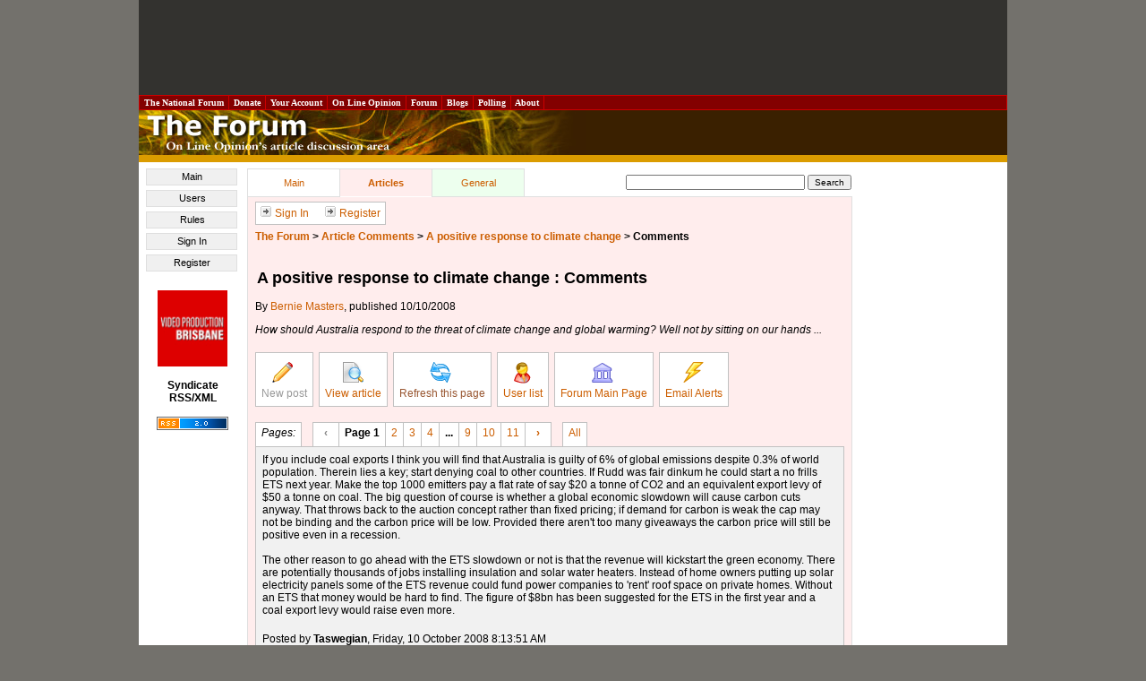

--- FILE ---
content_type: text/html
request_url: https://forum.onlineopinion.com.au/thread.asp?article=8005
body_size: 30826
content:

<!DOCTYPE html PUBLIC "-//W3C//DTD XHTML 1.0 Transitional//EN" "http://www.w3.org/TR/xhtml1/DTD/xhtml1-transitional.dtd">
<html>
<head>
<title>The Forum</title>

<!-- Start Unruly -->
<script>

var unruly = window.unruly || {};

unruly.native = unruly.native || {};

unruly.native.siteId = 1055589;

</script>

<script src="//video.unrulymedia.com/native/native-loader.js"></script>
<!-- End Unruly -->

<meta http-equiv="Content-Type" content="text/html; charset=windows-1252" />
<link href="/style.css" rel="stylesheet" type="text/css" />
<!--[if IE]>
<link href="/ie_style.css" rel="stylesheet" type="text/css">
<![endif]-->
<link href="https://forum.onlineopinion.com.au/favicon.ico" rel="Shortcut Icon" />
<link href="http://feeds.nationalforum.com.au/onlineopinion-comments/" rel="alternate" type="application/rss+xml" title="The Forum : Latest Article Comments" />
<link href="http://feeds.nationalforum.com.au/forum-threads/" rel="alternate" type="application/rss+xml" title="The Forum : Latest General Discussion Threads" />

<script type="text/javascript" src="/script.js" ></script>
<script type="text/JavaScript" src="http://www.onlineopinion.com.au/menu_style.js"></script>

<script language="javascript" type="text/javascript">
<!--
function copy_to_clipboard_NEW(text) {
	if (window.clipboardData) {
		window.clipboardData.setData("Text", text);
		alert("Following info was copied to your clipboard:\n\n" + text);
	}
	return false;
}
//-->
</script>

<script language="javascript" type="text/javascript">
<!--
function copy_to_clipboard(text) {
	if (window.clipboardData) {
		window.clipboardData.setData("Text", text);
		alert("Following info was copied to your clipboard:\n\n" + text);
	} else { 
		alert("Your browser does not support automatic clipboarding.\nYou can retrieve the URL for this post by right-clicking this icon, and selecting 'Copy Link Location'.");
	}
	return false;
}
//-->
</script>

<!-- Google Auto Ads Begin -->

<script async src="//pagead2.googlesyndication.com/pagead/js/adsbygoogle.js"></script>
<script>
     (adsbygoogle = window.adsbygoogle || []).push({
          google_ad_client: "ca-pub-0168091956504304",
          enable_page_level_ads: true
     });
</script>

<!-- Google Auto Ads End -->

</head>

<body onload="unfoldForHash();">
<!--[if IE]><div id="IEroot"><![endif]-->

<div id="page">

<a name="top"></a>

<table class="leaderboard">
  <tr> 
    <td class="leaderboard-cell" align="center">
	  <script async src="//pagead2.googlesyndication.com/pagead/js/adsbygoogle.js"></script><!-- OLO - Non-homepage header leaderboard --><ins class="adsbygoogle"style="display:inline-block;width:728px;height:90px" data-ad-client="ca-pub-0168091956504304" data-ad-slot="6529154500"></ins><script>(adsbygoogle = window.adsbygoogle || []).push({});</script>
    </td>
  </tr>
</table>

      <table width="100%" border="1" cellpadding="2" cellspacing="0" class="top-bar" style="BORDER-COLLAPSE: collapse">
        <tr class="top-bar">
          <td width="10" class="top-bar" onmouseover="javascript:topMenuOn(this);" onmouseout="javascript:topMenuOff(this);"><a class="top-bar" href="http://portal.nationalforum.com.au/">&nbsp;The&nbsp;National&nbsp;Forum&nbsp;</a></td>
          <td width="10" class="top-bar" onmouseover="javascript:topMenuOn(this);" onmouseout="javascript:topMenuOff(this);"><a class="top-bar" href="http://www.onlineopinion.com.au/membership/">&nbsp;Donate&nbsp;</a></td>
		  <td width="10" class="top-bar" onmouseover="javascript:topMenuOn(this);" onmouseout="javascript:topMenuOff(this);"><a class="top-bar" href="http://www.onlineopinion.com.au/profile/">&nbsp;Your&nbsp;Account&nbsp;</a></td>
          <td width="10" class="top-bar" onmouseover="javascript:topMenuOn(this);" onmouseout="javascript:topMenuOff(this);"><a class="top-bar" href="http://www.onlineopinion.com.au/">&nbsp;On&nbsp;Line&nbsp;Opinion&nbsp;</a></td>
          <td width="10" class="top-bar" onmouseover="javascript:topMenuOn(this);" onmouseout="javascript:topMenuOff(this);"><a class="top-bar" href="http://forum.onlineopinion.com.au/">&nbsp;Forum&nbsp;</a></td>
          <td width="10" class="top-bar" onmouseover="javascript:topMenuOn(this);" onmouseout="javascript:topMenuOff(this);"><a class="top-bar" href="http://domain.nationalforum.com.au/">&nbsp;Blogs&nbsp;</a></td>
<!--          <td width="10" class="top-bar" onmouseover="javascript:topMenuOn(this);" onmouseout="javascript:topMenuOff(this);"><a class="top-bar" href="http://www.iparliament.com.au/">&nbsp;iParliament&nbsp;</a></td>
          <td width="10" class="top-bar" onmouseover="javascript:topMenuOn(this);" onmouseout="javascript:topMenuOff(this);"><a class="top-bar" href="http://issuesbriefs.nationalforum.com.au/">&nbsp;Issues&nbsp;Briefs&nbsp;</a></td>-->
          <td width="10" class="top-bar" onmouseover="javascript:topMenuOn(this);" onmouseout="javascript:topMenuOff(this);"><a class="top-bar" href="http://www.whatthepeoplewant.net/">&nbsp;Polling&nbsp;</a></td>
          <td width="10" class="top-bar" onmouseover="javascript:topMenuOn(this);" onmouseout="javascript:topMenuOff(this);"><a class="top-bar" href="http://portal.nationalforum.com.au/about.asp">&nbsp;About&nbsp;</a></td>
          <td>&nbsp;</td>
        </tr>
      </table>

    <table border="0" cellpadding="0" cellspacing="0" style="border-collapse: collapse" width="100%">
      <tr bgcolor="#3A2000">
        <td width="10"><img border="0" src="images/banner.jpg" alt="The Forum - On Line Opinion's article discussion area" width="500" height="50" /></td>
      </tr>
      <tr bgcolor="#DB9C00">
        <td height="8"></td>
      </tr>
    </table>

<table border="0" cellpadding="0" cellspacing="0" style="border-collapse: collapse" width="100%">
  <tr>
    <td valign="top" bgcolor="#FFFFFF">

	<div id="left-column" />

<div id="lh-link"><ul>
<li><a href="http://forum.onlineopinion.com.au/">Main</a></li>
<li><a href="http://forum.onlineopinion.com.au/user.asp">Users</a></li>
<li><a href="http://forum.onlineopinion.com.au/rules.asp">Rules</a></li>
<li><a href="http://forum.onlineopinion.com.au/login.asp">Sign In</a></li>
<li><a href="http://forum.onlineopinion.com.au/create-account.asp">Register</a></li>
</ul></div>

        <br />

		

<!-- START Nielsen//NetRatings SiteCensus V5.1 -->
<!-- COPYRIGHT 2005 Nielsen//NetRatings -->
<script language="JavaScript" type="text/javascript">
<!--
	var _rsCI="postclick";
	var _rsCG="onlineopinion";
	var _rsDT=0; // to turn on whether to get the document title, 1=on
	var _rsDU=0; // to turn on or off the applet, 1=on
	var _rsDO=0; // to turn on debug output to the console, 1=on, only works if _rsDU=1
	var _rsX6=0; // to force use of applet with XP and IE6, 1=on, only works if _rsDU=1
	var _rsSI=escape(window.location);
	var _rsLP=location.protocol.indexOf('https')>-1?'https:':'http:';
	var _rsRP=escape(document.referrer);
	var _rsND=_rsLP+'//secure-au.imrworldwide.com/';

	if (parseInt(navigator.appVersion)>=4)
	{
		var _rsRD=(new Date()).getTime();
		var _rsSE=0; // to turn on surveys, 1=on
		var _rsSV=""; // survey name, leave empty
		var _rsSM=0; // maximum survey rate, 1.0=100%
		_rsCL='<scr'+'ipt language="JavaScript" type="text/javascript" src="'+_rsND+'v51.js"><\/scr'+'ipt>';
	}
	else
	{
		_rsCL='<img src="'+_rsND+'cgi-bin/m?ci='+_rsCI+'&cg='+_rsCG+'&si='+_rsSI+'&rp='+_rsRP+'" alt="" width="1" height="1" />';
	}
	document.write(_rsCL);
//-->
</script>
<noscript>
	<img src="//secure-au.imrworldwide.com/cgi-bin/m?ci=postclick&amp;cg=onlineopinion" alt="" width="1" height="1" />
</noscript>
<!-- END Nielsen//NetRatings SiteCensus V5.1 -->



<!--		<a target="_blank" href="http://www.unimelb.edu.au/"><img border="0" src="http://www.onlineopinion.com.au/images/logo_umelb.gif" width="80" height="80" alt="University of Melbourne" /></a>
		<br /><br /> -->
		<!-- <a target="_blank" href="http://www.lgaq.asn.au/"><img border="0" src="http://www.onlineopinion.com.au/images/logo_localgov.gif" width="80" height="110" alt="Local Government Association of Queensland" /></a>
		<br /><br /> -->
		<!-- <a target="_blank" href="http://www.peveringham.com.au/"><img class="member-logo" height="85" width="78" alt="Everginham Lawyers" src="http://onlineopinion.com.au/images/everingham_lawyers.gif"></a> -->
		<a target="_blank" href="http://www.videoproductionbrisbane.com.au/"><img class="member-logo" src="/images/logo_brisbane_productions.gif" width="78" height="85" alt="Video Production Brisbane" /></a>
		<br /><br />
		<strong>Syndicate<br />RSS/XML</strong><br /><br />
		<a href="rss.asp"><img src="images/rss_2.0.gif" alt="RSS 2.0" width="80" height="15" border="0" /></a>
		<br /><br />

	</td>

    <td width="100%" valign="top">

    <table border="0" style="border-collapse: collapse" width="100%">
      <tr>
        <td valign="top" id="main-area-cell">

<table id="area-tabs">
<tr>
<td class="master-tab"><a href="/">Main</a></td>
<td class="articles-tab active-tab"><a href="/index-articles.asp">Articles</a></td>
<td class="general-tab"><a href="/index-general.asp">General</a></td>
<td class="empty-tab" width=""><h1></h1></td>
<td class="empty-tab" align="right">
<form action="http://forum.onlineopinion.com.au/search.asp" id="cse-search-box">
  <div>
    <input type="hidden" name="cx" value="partner-pub-0168091956504304:yb7rk7-ta83" />
    <input type="hidden" name="cof" value="FORID:11" />
    <input type="hidden" name="ie" value="windows-1252" />
    <input type="text" name="q" size="31" />
    <input type="submit" name="sa" value="Search" />
  </div>
</form>
<script type="text/javascript" src="http://www.google.com/coop/cse/brand?form=cse-search-box&amp;lang=en"></script> 
</td> 

</tr>
</table>

<div id="main-area-articles">

<div class="status-options">
<a href="login.asp"><img src="images/arrow.gif" width="16" height="14" border="0" alt="" />Sign In</a> &nbsp;&nbsp;&nbsp;&nbsp; <a href="create-account.asp"><img src="images/arrow.gif" width="16" height="14" border="0" alt="" />Register</a></div>

<p><b><a href="/">The Forum</a> &gt; <a href="index-articles.asp">Article Comments</a> &gt; <a target="_blank" href="http://www.onlineopinion.com.au/view.asp?article=8005">A positive response to climate change</a>  &gt; <a href="/thread.asp?article=8005" style="color: black;">Comments</a></b><br /><br />

<h1>A positive response to climate change : Comments</h1>

By <a target="_blank"href="http://www.onlineopinion.com.au/author.asp?id=670">Bernie Masters</a>, published 10/10/2008<p><i>How should Australia respond to the threat of climate change and global warming? Well not by sitting on our hands ...</i></p>
	<ul class="forum-thread-tools">
		<li>
			<a class='disabled' title='Archived discussion - new posts not allowed.' onclick='alert(this.title);' target="_blank">
				<img src="images/icon_write_post.gif" width="28" height="24" alt="New post" title="New post" /><br />
				New post
			</a>
		</li>
		
			<li><a href="http://www.onlineopinion.com.au/view.asp?article=8005" target="_blank"><img src="images/icon_view_post.gif" width="28" height="24" alt="View article" title="View article" /><br />View article</a></li>
		
		<li><a onclick="window.location.reload();" href=""><img src="images/icon_refresh.gif" width="28" height="24" alt="Refresh this page" title="Refresh this page" /><br />Refresh this page</a></li>
		<li><a href="user.asp"><img src="images/icon_user.gif" width="28" height="24" alt="User list" title="User list" /><br />User list</a></li>
		<li><a href="/"><img src="images/icon_forum_home.gif" width="28" height="24" alt="Forum Main Page" title="Forum Main Page" /><br />Forum Main Page</a></li>
		<li><a href="email-alerts-article.asp?article=8005"><img src="images/icon_email_alert.gif" width="28" height="24" alt="Email Alerts" title="Email Alerts" /><br />Email Alerts</a></li>
	</ul>
	<div class="clearer"></div>
<ol class="comment-pageset-controls comment-pageset-controls-top"><li class="first"><span class="label">Pages:</span></li><li class="separate first"><span class="disabled arrow" title="Previous">&#139;</span></li><li><span class="selected" title="Page 1">Page 1</span></li><li><a href="?article=8005&page=2" title="Page 2">2</a></li><li><a href="?article=8005&page=3" title="Page 3">3</a></li><li><a href="?article=8005&page=4" title="Page 4">4</a></li><li><span class="gap">...</span></li><li><a href="?article=8005&page=9" title="Page 9">9</a></li><li><a href="?article=8005&page=10" title="Page 10">10</a></li><li><a href="?article=8005&page=11" title="Page 11">11</a></li><li><a class="arrow" href="?article=8005&page=2" title="Next">&#155;</a></li><li class="separate first"><a href="?article=8005&page=0" title="All on a single page" name="singlepage">All</a></li></ol>

	<table id="comment-table" width="100%">

	<tr><td bgcolor="#f1f1f1" height="40"><a name="125284"></a><div class="comment-post">If you include coal exports I think you will find that Australia is guilty of 6% of global emissions despite 0.3% of world population. Therein lies a key; start denying coal to other countries. If Rudd was fair dinkum he could start a no frills ETS next year. Make the top 1000 emitters pay a flat rate of say $20 a tonne of CO2 and an equivalent export levy of $50 a tonne on coal. The big question of course is whether a global economic slowdown will cause carbon cuts anyway. That throws back to the auction concept rather than fixed pricing; if demand for carbon is weak the cap may not be binding and the carbon price will be low. Provided there aren't too many giveaways the carbon price will still be positive even in a recession.<br /><br />The other reason to go ahead with the ETS slowdown or not is that the revenue will kickstart the green economy. There are potentially thousands of jobs installing insulation and solar water heaters. Instead of home owners putting up solar electricity panels some of the ETS revenue could fund power companies to 'rent' roof space on private homes. Without an ETS that money would be hard to find. The figure of $8bn has been suggested for the ETS in the first year and a coal export levy would raise even more.</div>

<div class="comment-post-details">Posted by <b>Taswegian</b>, Friday, 10 October 2008 8:13:51 AM</div>
<table border="0" cellpadding="0" cellspacing="0" style="border-collapse: collapse" width="100%"><tr><td width="50%" align="left"><a href="user.asp?id=5801"><img src="images/icon_user_grey.gif" width="16" height="16" border="0" alt="Find out more about this user" title="Find out more about this user" /></a> 
<a href="recommend-delete-article.asp?comment=125284"><img src="images/icon_delete_grey.gif" width="16" height="16" border="0" alt="Recommend this comment for deletion" title="Recommend this comment for deletion" /></a> 
<a href="#top"><img src="images/icon_arrow_up_grey.gif" width="16" height="16" border="0" alt="Return to top of page" title="Return to top of page" /></a> 
<a href="index-articles.asp"><img src="images/icon_forum_home_grey.gif" width="16" height="16" border="0" alt="Return to Forum Main Page" title="Return to Forum Main Page" /></a> 
<a href="http://forum.onlineopinion.com.au/thread.asp?article=8005#125284" onclick="javascript:copy_to_clipboard('http://forum.onlineopinion.com.au/thread.asp?article=8005#125284'); return false;"><img src="images/icon_link_grey.gif" width="16" height="16" border="0" alt="Copy comment URL to clipboard" title="Copy comment URL to clipboard" /></a> 
</td></tr></table></td></tr>

<tr><td bgcolor="#ffffff" height="40"><a name="125287"></a><div class="comment-post">Australia should respond to climate change by adapting to it. There is nothing else we can do - certainly nothing we can do to influence developing countries.<br /><br />We are not supreme beings who can influence nature; ETS is a expensive joke. <br /><br />Adapt, and get on with life!</div>

<div class="comment-post-details">Posted by <b>Mr. Right</b>, Friday, 10 October 2008 8:35:20 AM</div>
<table border="0" cellpadding="0" cellspacing="0" style="border-collapse: collapse" width="100%"><tr><td width="50%" align="left"><a href="user.asp?id=50220"><img src="images/icon_user_white.gif" width="16" height="16" border="0" alt="Find out more about this user" title="Find out more about this user" /></a> 
<a href="recommend-delete-article.asp?comment=125287"><img src="images/icon_delete_white.gif" width="16" height="16" border="0" alt="Recommend this comment for deletion" title="Recommend this comment for deletion" /></a> 
<a href="#top"><img src="images/icon_arrow_up_white.gif" width="16" height="16" border="0" alt="Return to top of page" title="Return to top of page" /></a> 
<a href="index-articles.asp"><img src="images/icon_forum_home_white.gif" width="16" height="16" border="0" alt="Return to Forum Main Page" title="Return to Forum Main Page" /></a> 
<a href="http://forum.onlineopinion.com.au/thread.asp?article=8005#125287" onclick="javascript:copy_to_clipboard('http://forum.onlineopinion.com.au/thread.asp?article=8005#125287'); return false;"><img src="images/icon_link_white.gif" width="16" height="16" border="0" alt="Copy comment URL to clipboard" title="Copy comment URL to clipboard" /></a> 
</td></tr></table></td></tr>

<tr><td bgcolor="#f1f1f1" height="40"><a name="125288"></a><div class="comment-post">Perhaps, before demanding that the Government does anything - and it's not likely to do much in the face of a global recession - we should take note of the conclusion reached by NASA's Jet Propulsion Laboratory that the Pacific Decadal Oscillation has now entered a cooling phase, at almost the exact time geologists have expected. The North Atlantic Oscillation has similarly entered a cooling phase. If the history of these oscillations is anything to go by, - and they were closely corrrelated with climate variation during the 20th century - we are at least as likely to have entered a 25 year period of global cooling as to be facing further warming.<br /><br />This is not an argument against reducing air pollution, but we should at least not allow ourselves to be rushed into an ETS or something equally economically disastrous.</div>

<div class="comment-post-details">Posted by <b>Senior Victorian</b>, Friday, 10 October 2008 8:37:58 AM</div>
<table border="0" cellpadding="0" cellspacing="0" style="border-collapse: collapse" width="100%"><tr><td width="50%" align="left"><a href="user.asp?id=50287"><img src="images/icon_user_grey.gif" width="16" height="16" border="0" alt="Find out more about this user" title="Find out more about this user" /></a> 
<a href="recommend-delete-article.asp?comment=125288"><img src="images/icon_delete_grey.gif" width="16" height="16" border="0" alt="Recommend this comment for deletion" title="Recommend this comment for deletion" /></a> 
<a href="#top"><img src="images/icon_arrow_up_grey.gif" width="16" height="16" border="0" alt="Return to top of page" title="Return to top of page" /></a> 
<a href="index-articles.asp"><img src="images/icon_forum_home_grey.gif" width="16" height="16" border="0" alt="Return to Forum Main Page" title="Return to Forum Main Page" /></a> 
<a href="http://forum.onlineopinion.com.au/thread.asp?article=8005#125288" onclick="javascript:copy_to_clipboard('http://forum.onlineopinion.com.au/thread.asp?article=8005#125288'); return false;"><img src="images/icon_link_grey.gif" width="16" height="16" border="0" alt="Copy comment URL to clipboard" title="Copy comment URL to clipboard" /></a> 
</td></tr></table></td></tr>

<tr><td bgcolor="#ffffff" height="40"><a name="125292"></a><div class="comment-post">By 2020 Australia's CO2 production should be at least 20% down if not more due to our own dwindling oil production and the very high price of oil on the export market. The Greater Depression we are now entering may have a few minor upturns but when we try to recover we will bump into a ceiling set by a world plateau and then decline in oil production. Read more about it here:<br /><br /><a target="_blank" href="http://postcarbon.org/say_goodbye_peak_oil">http://postcarbon.org/say_goodbye_peak_oil</a><br /><br />How's your garden Bernie? Try potatoes - they are easy to grow and productive.</div>

<div class="comment-post-details">Posted by <b>michael_in_adelaide</b>, Friday, 10 October 2008 9:26:09 AM</div>
<table border="0" cellpadding="0" cellspacing="0" style="border-collapse: collapse" width="100%"><tr><td width="50%" align="left"><a href="user.asp?id=45810"><img src="images/icon_user_white.gif" width="16" height="16" border="0" alt="Find out more about this user" title="Find out more about this user" /></a> 
<a href="recommend-delete-article.asp?comment=125292"><img src="images/icon_delete_white.gif" width="16" height="16" border="0" alt="Recommend this comment for deletion" title="Recommend this comment for deletion" /></a> 
<a href="#top"><img src="images/icon_arrow_up_white.gif" width="16" height="16" border="0" alt="Return to top of page" title="Return to top of page" /></a> 
<a href="index-articles.asp"><img src="images/icon_forum_home_white.gif" width="16" height="16" border="0" alt="Return to Forum Main Page" title="Return to Forum Main Page" /></a> 
<a href="http://forum.onlineopinion.com.au/thread.asp?article=8005#125292" onclick="javascript:copy_to_clipboard('http://forum.onlineopinion.com.au/thread.asp?article=8005#125292'); return false;"><img src="images/icon_link_white.gif" width="16" height="16" border="0" alt="Copy comment URL to clipboard" title="Copy comment URL to clipboard" /></a> 
</td></tr></table></td></tr>

<tr><td bgcolor="#f1f1f1" height="40"><a name="125294"></a><div class="comment-post">Dear Senior Vic,<br />you forgot to post some other relevant copmments by NASA on the same issue: a la the following:<br /><br />Says NASA: &quot;Natural, large-scale climate patterns like the PDO and El Niño-La Niña are superimposed on global warming caused by increasing concentrations of greenhouse gases and landscape changes like deforestation. According to Josh Willis, JPL oceanographer and climate scientist, ‘These natural climate phenomena can sometimes hide global warming caused by human activities. Or they can have the opposite effect of accentuating it.'&quot; <br /><br />Indeed, despite the natural cooling effect of the PDO, it is unable to explain the warming of the planet over the last century. We know now that the CO2 concentrations in the atmosphere are at an historical maximum ( according to ice-core data records and latest measurements)and that the last decade has produced the hottest years in a century (at least four major temperature measurements agree). So to say cooling is apparent is disingenuous at best.</div>

<div class="comment-post-details">Posted by <b>sillyfilly</b>, Friday, 10 October 2008 9:35:37 AM</div>
<table border="0" cellpadding="0" cellspacing="0" style="border-collapse: collapse" width="100%"><tr><td width="50%" align="left"><a href="user.asp?id=50464"><img src="images/icon_user_grey.gif" width="16" height="16" border="0" alt="Find out more about this user" title="Find out more about this user" /></a> 
<a href="recommend-delete-article.asp?comment=125294"><img src="images/icon_delete_grey.gif" width="16" height="16" border="0" alt="Recommend this comment for deletion" title="Recommend this comment for deletion" /></a> 
<a href="#top"><img src="images/icon_arrow_up_grey.gif" width="16" height="16" border="0" alt="Return to top of page" title="Return to top of page" /></a> 
<a href="index-articles.asp"><img src="images/icon_forum_home_grey.gif" width="16" height="16" border="0" alt="Return to Forum Main Page" title="Return to Forum Main Page" /></a> 
<a href="http://forum.onlineopinion.com.au/thread.asp?article=8005#125294" onclick="javascript:copy_to_clipboard('http://forum.onlineopinion.com.au/thread.asp?article=8005#125294'); return false;"><img src="images/icon_link_grey.gif" width="16" height="16" border="0" alt="Copy comment URL to clipboard" title="Copy comment URL to clipboard" /></a> 
</td></tr></table></td></tr>

<tr><td bgcolor="#FFFFFF"><div id="island-ad"><script async src="//pagead2.googlesyndication.com/pagead/js/adsbygoogle.js"></script><!-- OLO - Article page large rectangle ad #1 --><ins class="adsbygoogle" style="display:inline-block;width:336px;height:280px" data-ad-client="ca-pub-0168091956504304" data-ad-slot="3606356503"></ins><script>(adsbygoogle = window.adsbygoogle || []).push({});</script></div></td></tr><tr><td bgcolor="#f1f1f1" height="40"><a name="125295"></a><div class="comment-post">Another very important point to remember about total energy savings is that keeping &quot;older&quot; cars on the road means that new replacement cars do not have to be made, transported to Australia, etc. Not great news for the new car salesmen I know but good news for the environment. I drive older cars as I prefer their character as well as knowing that I am not responsible for new ones being produced in their stead. It is no coincidence that Cuba is the greenest country on the planet - and they drive '56 Chevies.</div>

<div class="comment-post-details">Posted by <b>Sisyphus</b>, Friday, 10 October 2008 9:44:01 AM</div>
<table border="0" cellpadding="0" cellspacing="0" style="border-collapse: collapse" width="100%"><tr><td width="50%" align="left"><a href="user.asp?id=22372"><img src="images/icon_user_grey.gif" width="16" height="16" border="0" alt="Find out more about this user" title="Find out more about this user" /></a> 
<a href="recommend-delete-article.asp?comment=125295"><img src="images/icon_delete_grey.gif" width="16" height="16" border="0" alt="Recommend this comment for deletion" title="Recommend this comment for deletion" /></a> 
<a href="#top"><img src="images/icon_arrow_up_grey.gif" width="16" height="16" border="0" alt="Return to top of page" title="Return to top of page" /></a> 
<a href="index-articles.asp"><img src="images/icon_forum_home_grey.gif" width="16" height="16" border="0" alt="Return to Forum Main Page" title="Return to Forum Main Page" /></a> 
<a href="http://forum.onlineopinion.com.au/thread.asp?article=8005#125295" onclick="javascript:copy_to_clipboard('http://forum.onlineopinion.com.au/thread.asp?article=8005#125295'); return false;"><img src="images/icon_link_grey.gif" width="16" height="16" border="0" alt="Copy comment URL to clipboard" title="Copy comment URL to clipboard" /></a> 
</td></tr></table></td></tr>

</table><ol class="comment-pageset-controls comment-pageset-controls-bottom"><li class="first"><span class="label">Pages:</span></li><li class="separate first"><span class="disabled arrow" title="Previous">&#139;</span></li><li><span class="selected" title="Page 1">Page 1</span></li><li><a href="?article=8005&page=2" title="Page 2">2</a></li><li><a href="?article=8005&page=3" title="Page 3">3</a></li><li><a href="?article=8005&page=4" title="Page 4">4</a></li><li><span class="gap">...</span></li><li><a href="?article=8005&page=9" title="Page 9">9</a></li><li><a href="?article=8005&page=10" title="Page 10">10</a></li><li><a href="?article=8005&page=11" title="Page 11">11</a></li><li><a class="arrow" href="?article=8005&page=2" title="Next">&#155;</a></li><li class="separate first"><a href="?article=8005&page=0" title="All on a single page" name="singlepage">All</a></li></ol><p></p>




	<ul class="forum-thread-tools">
		<li>
			<a class='disabled' title='Archived discussion - new posts not allowed.' onclick='alert(this.title);' target="_blank">
				<img src="images/icon_write_post.gif" width="28" height="24" alt="New post" title="New post" /><br />
				New post
			</a>
		</li>
		
			<li><a href="http://www.onlineopinion.com.au/view.asp?article=8005" target="_blank"><img src="images/icon_view_post.gif" width="28" height="24" alt="View article" title="View article" /><br />View article</a></li>
		
		<li><a onclick="window.location.reload();" href=""><img src="images/icon_refresh.gif" width="28" height="24" alt="Refresh this page" title="Refresh this page" /><br />Refresh this page</a></li>
		<li><a href="user.asp"><img src="images/icon_user.gif" width="28" height="24" alt="User list" title="User list" /><br />User list</a></li>
		<li><a href="/"><img src="images/icon_forum_home.gif" width="28" height="24" alt="Forum Main Page" title="Forum Main Page" /><br />Forum Main Page</a></li>
		<li><a href="email-alerts-article.asp?article=8005"><img src="images/icon_email_alert.gif" width="28" height="24" alt="Email Alerts" title="Email Alerts" /><br />Email Alerts</a></li>
	</ul>
	<div class="clearer"></div>


</div>

</td>

<td align="left" valign="top">

<div id="column-advert">

<script async src="//pagead2.googlesyndication.com/pagead/js/adsbygoogle.js"></script><!-- OLO - Skyscraper on article page right column --><ins class="adsbygoogle" style="display:inline-block;width:160px;height:600px" data-ad-client="ca-pub-0168091956504304" data-ad-slot="7866286909"></ins><script>(adsbygoogle = window.adsbygoogle || []).push({});</script>
</div>

		</td>
      </tr>
    </table>
    </td>
  </tr>
</table>

<a name="bottom"></a>

<table bgcolor="#DB9C00" width="100%">
  <tr>
    <td align="center" valign="top" class="bottom">
	<a target="_blank" class="bottom" href="http://portal.nationalforum.com.au/about.asp">About Us</a> :: 
	<a target="_blank" class="bottom" href="http://www.onlineopinion.com.au/display.asp?page=search">Search</a> :: 
	<a target="_blank" class="bottom" href="http://forum.onlineopinion.com.au/">Discuss</a> :: 
	<a target="_blank" class="bottom" href="http://www.onlineopinion.com.au/feedback.asp">Feedback</a> :: 
	<a target="_blank" class="bottom" href="http://www.onlineopinion.com.au/display.asp?page=legal">Legals</a> :: 
	<a target="_blank" class="bottom" href="http://www.onlineopinion.com.au/display.asp?page=privacy">Privacy</a>
	</td>
  </tr>
</table>

<div id="copyright">&copy; <a href="http://nationalforum.com.au/">The National Forum</a> and contributors 1999-2026. All rights reserved.<br />Created by <a href="http://www.internet-thinking.com.au/services/our-services.html#not-for-profits-and-politicians" target="_blank">Internet Thinking</a></div>

</div>

<!--[if IE]></div><![endif]-->

<!-- Start Google Analytics -->
<script type="text/javascript">
var gaJsHost = (("https:" == document.location.protocol) ? "https://ssl." : "http://www.");
document.write(unescape("%3Cscript src='" + gaJsHost + "google-analytics.com/ga.js' type='text/javascript'%3E%3C/script%3E"));
</script>
<script type="text/javascript">
try {
var pageTracker = _gat._getTracker("UA-294108-2");
pageTracker._trackPageview();
} catch(err) {}</script>
<!-- Finish Google Analytics -->
</body>
</html>


--- FILE ---
content_type: text/html; charset=utf-8
request_url: https://www.google.com/recaptcha/api2/aframe
body_size: 268
content:
<!DOCTYPE HTML><html><head><meta http-equiv="content-type" content="text/html; charset=UTF-8"></head><body><script nonce="BN3crwOxgBMvgjIH6w1kRg">/** Anti-fraud and anti-abuse applications only. See google.com/recaptcha */ try{var clients={'sodar':'https://pagead2.googlesyndication.com/pagead/sodar?'};window.addEventListener("message",function(a){try{if(a.source===window.parent){var b=JSON.parse(a.data);var c=clients[b['id']];if(c){var d=document.createElement('img');d.src=c+b['params']+'&rc='+(localStorage.getItem("rc::a")?sessionStorage.getItem("rc::b"):"");window.document.body.appendChild(d);sessionStorage.setItem("rc::e",parseInt(sessionStorage.getItem("rc::e")||0)+1);localStorage.setItem("rc::h",'1769198410852');}}}catch(b){}});window.parent.postMessage("_grecaptcha_ready", "*");}catch(b){}</script></body></html>